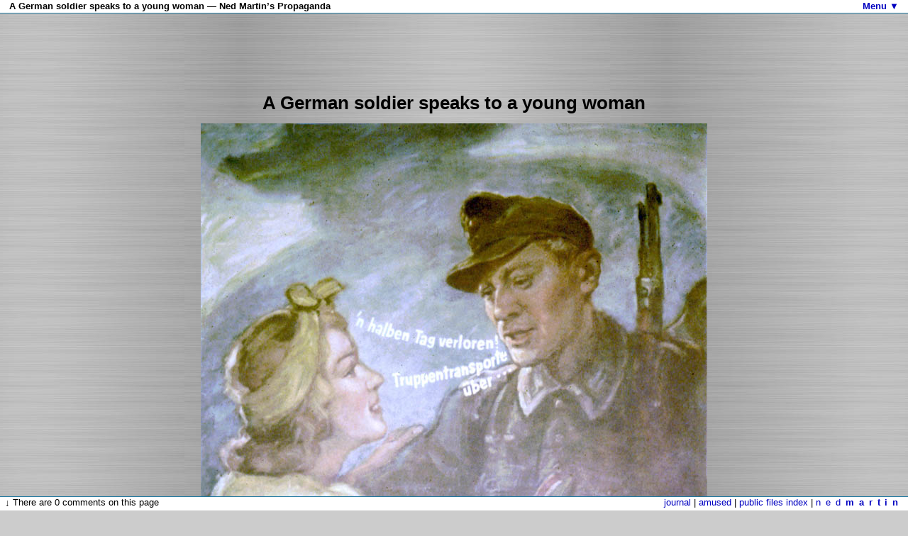

--- FILE ---
content_type: text/html; charset=UTF-8
request_url: https://www.nedmartin.org/v3/propaganda/index.php
body_size: 1112
content:
<h1 id="header">A German soldier speaks to a young woman — Ned Martin’s Propaganda<a id="ma" href="#" style="position:absolute;top:0;right:0;background:#FFF;padding-right:13px">Menu ▼</a></h1>


<div id="footer">

	<span style="float:right;clear:right"><a href="/v3/journal">journal</a> | <a href="/v3/amused/">amused</a> | <a href="/v3/public/">public files index</a> | <a href="/v3/" style="letter-spacing:1ex">ned<strong>martin</strong></a></span>


	<script type="text/javascript">
	var addthis_config = {
		data_ga_property: 'UA-19454592-1',
		data_ga_social: true
	};
	</script>
	<script type="text/javascript" src="http://s7.addthis.com/js/250/addthis_widget.js#pubid=ra-4e713d62759fccb4"></script>
	<!-- AddThis Button END -->



	<span>↓ There are <span id="commentCount">0</span> comments on this page</span><div id="comments"></div>	<script>
	function checkLength(f)
	{
		var t = $(f);
		var ce = $('#commentError');
		var num = t.val().length;
		var txt = '';
		var maxLength = 1200;

		if(num >= maxLength)
		{
			t.css('borderColor', 'red');
			ce.addClass('comment-status error');

			var text = t.val();
			t.val(text.substring(0, maxLength));
			num = t.val().length;
		}
		else
		{
			t.css('borderColor', '');
			ce.removeClass('comment-status error success');
		}
		if(num > 0)
		{
			txt = ' ' + num + ' used. ' + (maxLength - num) + ' remaining';
		}
		ce.html('Comment on this page (no <acronym title="Hypertext Markup Language">HTML</acronym>, max 1200 characters)' + txt + ':</span>');
	} // end checkLength

	function cfs()
	{
		var ce = $('#commentError');
		var author = $('#commentAuthor');
		var comment = $('#commentContent');

		// set back to defaults
		ce.removeClass('comment-status error success');
		author.css('borderColor', '');
		comment.css('borderColor', '');

		// check author
		if(author.val().length < 3)
		{
			ce.addClass('comment-status error').html('Error: Please enter a more specific name');
			author.css('borderColor', '#FF8080').focus();
			return false;
		}

		// check comment
		if(comment.val().length < 4)
		{
			ce.addClass('comment-status error').html('Error: Please enter your comment before submitting');
			comment.css('borderColor', '#FF8080').focus();
			return false;
		}

		ce.addClass('comment-status success').html('Submitting comment…');

		var dt = new Date();
		$.post('index.php', { pop: { show: 'comment', file: file, tz: dt.getTimezoneOffset(), comment: comment.val(), author: author.val() }, page: page }, function(data) {
			if(data)
			{
				ce.addClass('comment-status success').html('Comment submitted.');

				$('#commentCount').html(($('#commentCount').text() * 1) + 1);
				$(data).appendTo('#comments');
				author.val('');
				comment.val('');
			}
		});

		return true;
	}
	</script>
	<p id="commentError">Comment on this page (no <acronym title="Hypertext Markup Language">HTML</acronym>, max 1200 characters):</p>
	<p id="commentForm">
		<input id="commentAuthor" type="text" maxlength="60" placeholder="Name">
		<textarea id="commentContent" rows="12" maxlength="1200" accept="UTF-8" onkeyup="checkLength(this)" placeholder="Useful, friendly comment…"></textarea>
		<input type="button" value="Submit comment" onclick="cfs()">
	</p>
	<span>Page updated 12 yrs, 10 mths ago (March 8, 2013); image modified 18 yrs, 4 mths ago (August 27, 2007)</span>	<span style="float:right;clear:right">Copyright © 2012-2013 <a href="/contact" title="Copyright &amp; Contact Information">Ned Martin</a></span>
</div>

--- FILE ---
content_type: text/html; charset=utf-8
request_url: https://www.google.com/recaptcha/api2/aframe
body_size: 266
content:
<!DOCTYPE HTML><html><head><meta http-equiv="content-type" content="text/html; charset=UTF-8"></head><body><script nonce="x4ThdFpeVibHg6PlyOrOmQ">/** Anti-fraud and anti-abuse applications only. See google.com/recaptcha */ try{var clients={'sodar':'https://pagead2.googlesyndication.com/pagead/sodar?'};window.addEventListener("message",function(a){try{if(a.source===window.parent){var b=JSON.parse(a.data);var c=clients[b['id']];if(c){var d=document.createElement('img');d.src=c+b['params']+'&rc='+(localStorage.getItem("rc::a")?sessionStorage.getItem("rc::b"):"");window.document.body.appendChild(d);sessionStorage.setItem("rc::e",parseInt(sessionStorage.getItem("rc::e")||0)+1);localStorage.setItem("rc::h",'1769114515084');}}}catch(b){}});window.parent.postMessage("_grecaptcha_ready", "*");}catch(b){}</script></body></html>

--- FILE ---
content_type: text/css
request_url: https://www.nedmartin.org/v3/_base.css?rxa0ij
body_size: 1257
content:
html {
	-moz-text-size-adjust: none;
	-webkit-text-size-adjust: none;
	-ms-text-size-adjust: none;
	scroll-behavior: smooth;
}

html.jump {
	scroll-behavior: auto;
}

body {
	margin: 0;
	padding: 0;
}

div.private {
	border: 2px dashed rgba(255, 0, 0, 0.5);
	padding: 1ex;
	position: relative;
}

sup, sub {
	height: 0;
	line-height: 1;
	vertical-align: baseline;
	position: relative;
}

sup {
	bottom: 1ex;
}

sub {
	top: .5ex;
}

img {
	border: none;
}

#header, #footer, .pop, .pop h2, .loading {
	font-family: Verdana, Arial, Helvetica, sans-serif;
	font-size: 13px;
	font-weight: normal;
	background: #fff;
	color: #000;
	text-align: left;
	border: none;
}

#header {
	font-weight: bold;
	margin: 0;
	padding: 0 13px;
	text-align: left;
	position: fixed;
	left: 0;
	right: 0;
	top: 0;
	border-bottom: 1px solid #1e78a0;
	z-index: 20;
	height: 18px;
	line-height: 18px;
	white-space: nowrap;
	overflow: hidden;
	text-overflow: ellipsis;
}

#header > h1 {
	font: inherit;
	margin: 0;
	padding: 0;
	display: inline;
}

#header > h1 sup {
	font-size: 70%;
	bottom: 20%;
}

#header > span {
	background: #fff;
	/*padding-right: 13px;*/
	white-space: nowrap;
	float: right;
	position: relative;
	z-index: 21;
}

#header span span {
	cursor: pointer;
}

#header a {
	padding: 0 3px;
}

#menu, #pop {
	display: none;
	z-index: 10;
	position: fixed;
	top: 0;
	bottom: 0;
	left: 0;
	right: 0;
	overflow: auto;
	padding: 40px 13px;
	background: rgba(0, 0, 0, 0.9);
}

.loading {
	background: #fff url(_img/_loading20.gif) no-repeat center !important;
	border: 1px solid #1e78a0;
	width: 90px;
	height: 20px;
	padding: 70px 0 0 0;
	left: 50%;
	top: 50%;
	margin: -45px 0 0 -45px;
	position: absolute;
	text-align: center;
	border-radius: 10px;
}

#header .inactive, #footer .inactive {
	color: #999;
}

/* a tags */
.pop a, #header a, #menu a, #footer a {
	color: #0000c0;
	text-decoration: none;
	transition: color 0.3s;
}

.pop a:hover,
#header a:hover,
#menu a:hover,
#footer a:hover {
	color: #0080c0;
}

/* Tag Cloud */
#cloud {
	background: #fff;
	border: 1px solid #1e78a0;
}

#cloud div {
	padding: 13px;
}

.cloud {
	font-family: Verdana, Arial, Helvetica, sans-serif;
	font-weight: normal;
	text-align: justify;
}

.cloud a, .cloud a:hover {
	font-family: Verdana, Arial, Helvetica, sans-serif;
	font-weight: normal;
	white-space: nowrap;
	text-decoration: none;
	/*line-height: 130%;*/
	padding: 0 2px;
	line-height: 1;
	vertical-align: middle;
}

.cloud a:visited {
	color: #0000c0;
}

.cloud a:hover {
	color: #fff !important;
	background-color: #36c !important;
}

.cloud-0, .cloud-0:hover {
	font-size: 100%;
}

.cloud-1, .cloud-1:hover {
	font-size: 110%;
}

.cloud-2, .cloud-2:hover {
	font-size: 120%;
}

.cloud-3, .cloud-3:hover {
	font-size: 130%;
}

.cloud-4, .cloud-4:hover {
	font-size: 140%;
}

.cloud-5, .cloud-5:hover {
	font-size: 150%;
}

.cloud-6, .cloud-6:hover {
	font-size: 160%;
}

.cloud-7, .cloud-7:hover {
	font-size: 170%;
}

.cloud-8, .cloud-8:hover {
	font-size: 180%;
}

.cloud-9, .cloud-9:hover {
	font-size: 190%;
}

.cloud-10, .cloud-10:hover {
	font-size: 200%;
}

.cloud .related-category {
	color: #800000 !important;
}

#content {
	min-height: calc(100vh + 20px);
}
#content::before,
#content::after {
	content: '';
	display: table;
	clear: both;
}

/*#padding {*/
/*	height: 20px;*/
/*}*/

/*#padding::before,*/
/*#padding::after {*/
/*	content: '';*/
/*	display: table;*/
/*	clear: both;*/
/*}*/

#footer {
	border-top: 1px solid #1e78a0;
	margin: 0;
	/*margin-top: -19px;*/
	padding: 0 1ex 1ex;
	top: 100%;
	left: 0;
	right: 0;
	z-index: 10;
	background-image: none;
	cursor: default;
	position: fixed;
	overflow: hidden;
	margin-top: -20px;
}

#footer.relative {
	position: relative;
}

#footer #f-s {
	float: right;
	line-height: 18px;
}

#footer #fdata {
	background: url(_img/_loading20.gif) no-repeat center;
	min-height: 30px;
}

/* Comment Form */
.comment-status {
	display: block;
	padding: 1ex;
	font-weight: bold;
	color: #fff;
}

/* Comments */
#footer .comment {
	border: 2px solid #ebf0fa;
}

#footer .comment span {
	color: #3b59ba;
	float: right;
	cursor: pointer;
}

#footer .comment span img {
	vertical-align: middle;
}

#footer .comment p {
	padding: 1ex 2ex;
	margin: 0;
}

#footer .comment a {
	text-decoration: none;
	color: #808080;
	font-size: 80%;
}

#footer .comment-author {
	background-color: #ebf0fa;
}

.tooltip {
	font-family: Verdana, Arial, Helvetica, sans-serif;
	font-size: 12px;
	font-weight: normal;
	color: #000;
	position: absolute;
	z-index: 999;
	min-height: 240px;
	min-width: 217px;
	left: -9999px;
	text-align: left;
	background: transparent;
	overflow: hidden;
}

.tooltip div {
	border: 1px solid #1e78a0;
	position: relative;
	background: #fff no-repeat;
	width: 217px;
	height: 240px;
	float: left;
}

.tooltip h1 {
	font-size: 12px;
	font-weight: normal;
	margin: 0;
	padding: 2px 7px;
	background-color: #ebf0fa;
	border-bottom: 1px solid #1e78a0;
	position: absolute;
	top: 0;
	right: 0;
	left: 0;
}

.tooltip p {
	color: #fff;
	position: absolute;
	bottom: 0;
	left: 0;
	right: 0;
	background-color: rgba(0, 0, 0, 0.6);
	padding: 5px;
	margin: 0;
}

.tooltip em {
	display: block;
	color: #c0c0c0;
	font-size: 80%;
	font-style: normal;
}

#cPr, .cPr {
	background: url(_img/_comment.png) no-repeat;
	font-family: Verdana, Arial, Helvetica, sans-serif;
	font-size: 11px;
	font-style: normal;
	color: #f00;
	text-align: center;
	line-height: 32px;
	position: absolute;
	z-index: 9;
	width: 36px;
	height: 36px;
	cursor: pointer;
}

#cPr {
	display: none;
}

.msg {
	background: #ffffb8;
	padding: 1ex 2ex;
	overflow: auto;
}

.msg.error {
	background: #ffc0c0;
}

.msg.success {
	background: #a0ffa0;
}


--- FILE ---
content_type: application/javascript
request_url: https://www.nedmartin.org/v3/propaganda/_propaganda.js?rxa0ij
body_size: 36
content:
if(typeof jQuery == 'undefined') {
	var b = document.createElement('script'); b.type = 'text/javascript'; b.async = true;
	b.src = '//ajax.googleapis.com/ajax/libs/jquery/1.8.2/jquery.min.js';
	b.onload = parse;
	var s = document.getElementsByTagName('script')[0]; s.parentNode.insertBefore(b, s);
} else {
	parse();
}
function base() {
	var b = document.createElement('script'); b.type = 'text/javascript'; b.async = true;
	b.src = '/v3/_base.js?' + version;
	var s = document.getElementsByTagName('script')[0]; s.parentNode.insertBefore(b, s);
}
function parse() {
	$(document).ready(function() { ready(); });
}
function ready() {
	$.ajaxSetup({ cache: true });

	var dt = new Date();
	$.post('index.php', { pop: { show: 'header', title: title, file: file, tz: dt.getTimezoneOffset() }, page: page }, function(data) {

		// write header
		$('body').append(data);

		// write footer

		// include base.js
		base();
	});

	$.each(q, function(index,f) { $(f); });
}